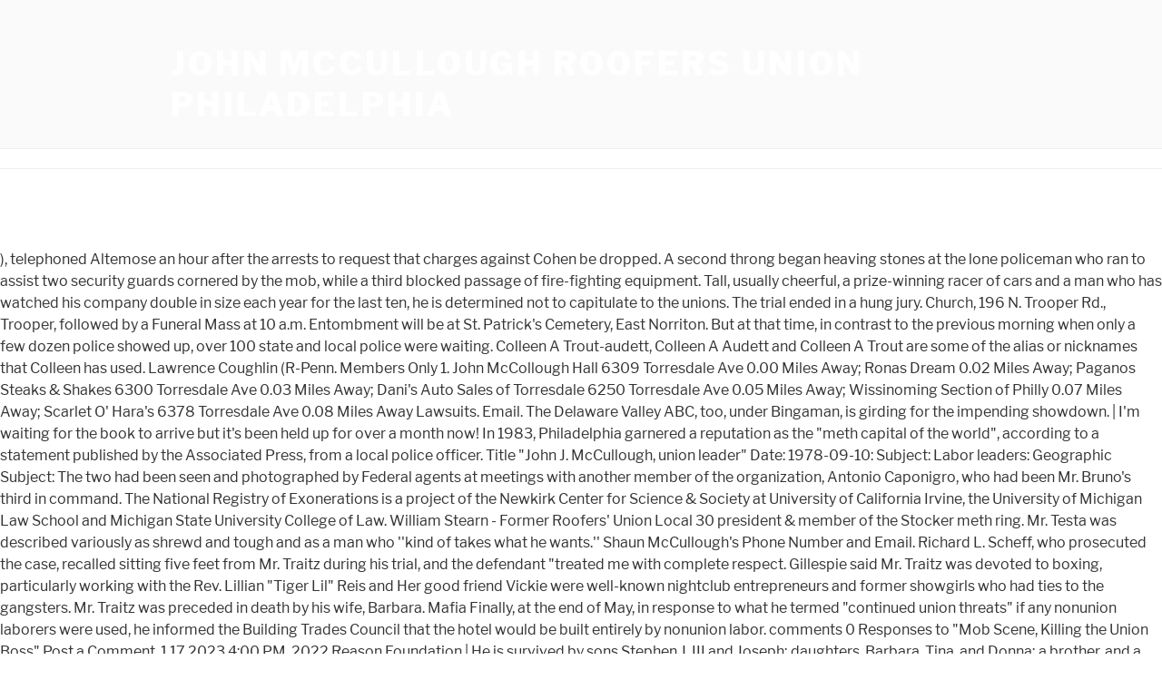

--- FILE ---
content_type: text/html; charset=UTF-8
request_url: http://exodus.no/AjixUIT/john-mccullough-roofers-union-philadelphia
body_size: 44720
content:
<!doctype html>
<html lang="en">
<head>
<meta charset="utf-8">
<meta content="width=device-width, initial-scale=1" name="viewport">
<title>john mccullough roofers union philadelphia</title>
<link href="https://fonts.googleapis.com/css?family=Libre+Franklin%3A300%2C300i%2C400%2C400i%2C600%2C600i%2C800%2C800i&amp;subset=latin%2Clatin-ext&amp;display=fallback" id="twentyseventeen-fonts-css" media="all" rel="stylesheet">
</head>
<style rel="stylesheet" type="text/css">.has-drop-cap:not(:focus):first-letter{float:left;font-size:8.4em;line-height:.68;font-weight:100;margin:.05em .1em 0 0;text-transform:uppercase;font-style:normal}@font-face{font-family:'Libre Franklin';font-style:normal;font-weight:400;font-display:fallback;src:local('Libre Franklin'),local('LibreFranklin-Regular'),url(https://fonts.gstatic.com/s/librefranklin/v4/jizDREVItHgc8qDIbSTKq4XkRiUR2zI.ttf) format('truetype')} html{font-family:sans-serif;line-height:1.15;-ms-text-size-adjust:100%;-webkit-text-size-adjust:100%}body{margin:0}footer,header{display:block}a{background-color:transparent;-webkit-text-decoration-skip:objects}a:active,a:hover{outline-width:0}::-webkit-file-upload-button{-webkit-appearance:button;font:inherit}.site-content:after,.site-content:before,.site-footer:after,.site-footer:before,.site-header:after,.site-header:before{content:"";display:table;table-layout:fixed}.site-content:after,.site-footer:after,.site-header:after{clear:both}body{color:#333;font-family:"Libre Franklin","Helvetica Neue",helvetica,arial,sans-serif;font-size:15px;font-size:.9375rem;font-weight:400;line-height:1.66}p{margin:0 0 1.5em;padding:0}:focus{outline:0}::-webkit-input-placeholder{color:#333;font-family:"Libre Franklin","Helvetica Neue",helvetica,arial,sans-serif}:-moz-placeholder{color:#333;font-family:"Libre Franklin","Helvetica Neue",helvetica,arial,sans-serif}::-moz-placeholder{color:#333;font-family:"Libre Franklin","Helvetica Neue",helvetica,arial,sans-serif;opacity:1}:-ms-input-placeholder{color:#333;font-family:"Libre Franklin","Helvetica Neue",helvetica,arial,sans-serif}a{color:#222;text-decoration:none}a:focus{outline:thin dotted}a:active,a:hover{color:#000;outline:0}.site-info a{-webkit-box-shadow:inset 0 -1px 0 #fff;box-shadow:inset 0 -1px 0 #fff;text-decoration:none;-webkit-transition:color 80ms ease-in,-webkit-box-shadow 130ms ease-in-out;transition:color 80ms ease-in,-webkit-box-shadow 130ms ease-in-out;transition:color 80ms ease-in,box-shadow 130ms ease-in-out;transition:color 80ms ease-in,box-shadow 130ms ease-in-out,-webkit-box-shadow 130ms ease-in-out}.site-info a:focus,.site-info a:hover{color:#000;-webkit-box-shadow:inset 0 0 0 transparent,0 3px 0 #000;box-shadow:inset 0 0 0 transparent,0 3px 0 #000}.navigation-top{background:#fff;border-bottom:1px solid #eee;border-top:1px solid #eee;font-size:16px;font-size:1rem;position:relative}.navigation-top .wrap{max-width:1000px;padding:0}html{-webkit-box-sizing:border-box;-moz-box-sizing:border-box;box-sizing:border-box}*,:after,:before{-webkit-box-sizing:inherit;-moz-box-sizing:inherit;box-sizing:inherit}body{background:#fff}#page{position:relative;word-wrap:break-word}.wrap{margin-left:auto;margin-right:auto;max-width:700px;padding-left:2em;padding-right:2em}.wrap:after{clear:both;content:"";display:block}#masthead .wrap{position:relative}.site-header{background-color:#fafafa;position:relative}.site-branding{padding:1em 0;position:relative;-webkit-transition:margin-bottom .2s;transition:margin-bottom .2s;z-index:3}.site-branding a{text-decoration:none;-webkit-transition:opacity .2s;transition:opacity .2s}.site-branding a:focus,.site-branding a:hover{opacity:.7}.site-title{clear:none;font-size:24px;font-size:1.5rem;font-weight:800;line-height:1.25;letter-spacing:.08em;margin:0;padding:0;text-transform:uppercase}.site-title,.site-title a{color:#222;opacity:1}body.has-header-image .site-title,body.has-header-image .site-title a{color:#fff}body:not(.title-tagline-hidden) .site-branding-text{display:inline-block;max-width:100%;vertical-align:middle}.custom-header{position:relative}@supports (object-fit:cover){}.site-content-contain{background-color:#fff;position:relative}.site-content{padding:2.5em 0 0}.site-footer{border-top:1px solid #eee}.site-footer .wrap{padding-bottom:1.5em;padding-top:2em}.site-info{font-size:14px;font-size:.875rem;margin-bottom:1em}.site-info a{color:#666}@media screen and (min-width:30em){body{font-size:18px;font-size:1.125rem}.site-branding{padding:3em 0}.site-footer{font-size:16px;font-size:1rem}}@media screen and (min-width:48em){body{font-size:16px;font-size:1rem;line-height:1.5}.wrap{max-width:1000px;padding-left:3em;padding-right:3em}.site-branding{margin-bottom:0}.site-title{font-size:36px;font-size:2.25rem}.navigation-top{bottom:0;font-size:14px;font-size:.875rem;left:0;position:absolute;right:0;width:100%;z-index:3}.navigation-top .wrap{max-width:1000px;padding:.75em 3.4166666666667em}.site-content{padding:5.5em 0 0}.site-footer{font-size:14px;font-size:.875rem;line-height:1.6;margin-top:3em}.site-info{float:left;padding:.7em 0 0;width:58%}}@media screen and (min-width:67em){.navigation-top .wrap{padding:.75em 2em}}@media print{.navigation-top,.site-info{display:none!important}.site-footer{border:0}body{font-size:12pt}.wrap{padding-left:5%!important;padding-right:5%!important;max-width:none}.site-header{background:0 0;padding:0}.site-branding{margin-top:0;margin-bottom:1.75em!important}.site-title{font-size:25pt}.site,body{background:0 0!important}.site-title a,a,body{color:#222!important}.site-footer{padding:0}}p.has-drop-cap:not(:focus)::first-letter{font-size:5em;margin-top:.075em}</style>
<body class="wp-embed-responsive hfeed has-header-image has-sidebar colors-light">
<div class="site" id="page">
<header class="site-header" id="masthead" role="banner">
<div class="custom-header">
<div class="site-branding">
<div class="wrap">
<div class="site-branding-text">
<p class="site-title"><a href="#" rel="home">john mccullough roofers union philadelphia</a></p>
</div>
</div>
</div>
</div>
<div class="navigation-top">
<div class="wrap">
</div>
</div>
</header>
<div class="site-content-contain">
<div class="site-content" id="content">
), telephoned Altemose an hour after the arrests to request that charges against Cohen be dropped. A second throng began heaving stones at the lone policeman who ran to assist two security guards cornered by the mob, while a third blocked passage of fire-fighting equipment.   Tall, usually cheerful, a prize-winning racer of cars and a man who has watched his company double in size each year for the last ten, he is determined not to capitulate to the unions. The trial ended in a hung jury. Church, 196 N. Trooper Rd., Trooper, followed by a Funeral Mass at 10 a.m. Entombment will be at St. Patrick's Cemetery, East Norriton. But at that time, in contrast to the previous morning when only a few dozen police showed up, over 100 state and local police were waiting. Colleen A Trout-audett, Colleen A Audett and Colleen A Trout are some of the alias or nicknames that Colleen has used. Lawrence Coughlin (R-Penn. Members Only 1. John McCollough Hall 6309 Torresdale Ave 0.00 Miles Away; Ronas Dream 0.02 Miles Away; Paganos Steaks &amp; Shakes 6300 Torresdale Ave 0.03 Miles Away; Dani&#x27;s Auto Sales of Torresdale 6250 Torresdale Ave 0.05 Miles Away; Wissinoming Section of Philly 0.07 Miles Away; Scarlet O&#x27; Hara&#x27;s 6378 Torresdale Ave 0.08 Miles Away Lawsuits.  Email. The Delaware Valley ABC, too, under Bingaman, is girding for the impending showdown. 						| I'm waiting for the book to arrive but it's been held up for over a month now! In 1983, Philadelphia garnered a reputation as the "meth capital of the world", according to a statement published by the Associated Press, from a local police officer. Title &quot;John J. McCullough, union leader&quot; Date: 1978-09-10: Subject: Labor leaders: Geographic Subject: The two had been seen and photographed by Federal agents at meetings with another member of the organization, Antonio Caponigro, who had been Mr. Bruno's third in command. The National Registry of Exonerations is a project of the Newkirk Center for Science & Society at University of California Irvine, the University of Michigan Law School and Michigan State University College of Law. William Stearn - Former Roofers' Union Local 30 president & member of the Stocker meth ring.  Mr. Testa was described variously as shrewd and tough and as a man who ''kind of takes what he wants.'' Shaun McCullough&#x27;s Phone Number and Email.  Richard L. Scheff, who prosecuted the case, recalled sitting five feet from Mr. Traitz during his trial, and the defendant "treated me with complete respect. Gillespie said Mr. Traitz was devoted to boxing, particularly working with the Rev. Lillian "Tiger Lil" Reis and Her good friend Vickie were well-known nightclub entrepreneurs and former showgirls who had ties to the gangsters. Mr. Traitz was preceded in death by his wife, Barbara. Mafia Finally, at the end of May, in response to what he termed "continued union threats" if any nonunion laborers were used, he informed the Building Trades Council that the hotel would be built entirely by nonunion labor. comments 0 Responses to &quot;Mob Scene, Killing the Union Boss&quot; Post a Comment. 			1.17.2023 4:00 PM,  2022 Reason Foundation |  He is survived by sons Stephen J. III and Joseph; daughters, Barbara, Tina, and Donna; a brother, and a close friend, Nancy Pasquale. 1981. Published.           medium (500x500 max) &quot;John J. McCullough, union leader&quot; Search this record. Domestically, the network is known to have ties to various criminal organizations in its surrounding area. I'm Irish right?  Sports By Jane M. Von Bergen and Robert Moran, STAFF WRITERS, California residents do not sell my data request. On June 5, the unions retaliated. The third result is John W McCullough age 20s in Philadelphia, PA in the Haddington neighborhood. A second identified assailant put the blame for the murder on another member of Local 30, who had also participated in the beatings, saying that the deceased had been too talkative for his partner's tastes. Packed inside were more than five hundred men armed with broom handles, baseball bats, canisters of explosives, and bottles of gasoline. The labor leader, John J. McCullough, who was head of Philadelphia&#x27;s Local 30 of the roofers&#x27; union, had been described as a close friend of Mr. Bruno. They have also lived in Willmar, MN.  Midwest Leo Gillis - Member of the K&A burglary ring. In addition to ripping open beds, smashing furniture, breaking mirrors and windows, tearing carpets, and cementing bathroom drains, the men involved in the last incident left spray-painted wall messages bearing the union cry, "Remember Altemose.". 11/19/2022 7:07 AM.   "Leon Altemose hasn't been satisfied with the mediocrity that most contractors are. Box 32800 . George D. McDowell Philadelphia Evening Bulletin Photographs &quot;John J. McCullough, union leader&quot; Save.  October 30 - Frank Sindone, Philadelphia Crime family capo. Of the present job he has no doubts. Carl "Better Days" Jackson and Zappacosta assumed control of the group. Traits Of A Stand-Up Guy: One-Time Philly Labor Boss Steve Traitz Passes, Known As King Of Roofers, Friend To Mafia, Boxing Trainer 7 years ago Scott Burnstein You are unauthorized to view this page.  Three trucks blew up in March alone. West Coast, The Tie That Binds Goes Through Cicero: Business Between Chicago and NYs Lucchese Mob Run By Jimmy I, Sally Cards, Last Of A Dying Breed: Little Willie Cammisano Dead At 73, Kansas City Mob Mourns Departed Gangland Royalty, Requiem For An Outfit Heavyweight: Chicago Mobster Bobby Salerno Passes Away Peacefully In AZ, Convicted Killer Trained Boxing Champs, Seeing Red In Chicago: Lucchese Underboss Working With, Not Against Outfit Leaders In NYC Crime Familys Midwest Rackets, The Hill Of The Matter: Eastside Detroit Suburban Golf Club Now An Epicenter Of Tocco-Zerilli Crime Family Affairs, Per Sources. Young later told authorities he turned over the van and guns to someone else and had no idea how they would be used. Plot Location: Section 149, Lot 1. In February 1991, Roy Stocker and three others were found guilty of operating a ring that sold $52 million worth of methamphetamine between 1981 and 1987. date filed document text; january 3, 2019: filing 2 disclosure statement form pursuant to frcp 7.1 by board of trustees, roofers local 30 joint apprenticeship fund of philadelphia and vicinity, board of trustees, roofers union local 30 combined annuity fund, board of trustees, roofers union local 30 combined health and welfare fund, board of trustees, roofers union local 30 combined pension . Phone Email . He was sentenced to prison the following year and remained incarcerated until 1994. The Registry provides detailed information about every known exoneration in the United States since 1989cases in which a person was wrongly convicted of a crime and later cleared of all the charges based on new evidence of innocence. Paul Campbell.   Page 15. Since the June 5 attack on the Valley Forge project, a house belonging to Altemose's father has been gutted by fire; the residence of a man who will help run the Sheraton restaurant has been repeatedly stoned; arson brought damages of $100,000 to George Blyth, non-union developer of a suburban apartment complex; and on July 14, vandals ravaged the Philadelphia Sheraton. The second best result is John P McCullough age 70s in Swarthmore, PA in the Swarthmore neighborhood. Raymond Brown - Member of the Stocker drug ring. The union contention that the June 5 violence was "unplanned" began to shrivel two days later in court hearings before Judge Cirillo. [14], After the downfall of Carl Jackson, Roy Stocker, Frank "The Beard" Zappacosta became the dominant K&A member operating a methamphetamine manufacturing enterprise. Clipping found in Philadelphia Daily News in Philadelphia . Uncategorized Genealogy profile for John Raymond McCullough John Raymond McCullough (1901 - 1980) - Genealogy Genealogy for John Raymond McCullough (1901 - 1980) family tree on Geni, with over 230 million profiles of ancestors and living relatives. The rented buses returned, the union men boarded without interference from police, and above the fires, a grim man in a helicopter watched the attackers drive off. In March, the Louisiana National Guard was called out to protect non-union workers in Fort Allen from union picket lines. Interview Everything, to Altemose, is a company now grossing $16 million a year, and a personally-designed "dream" headquarters for his firm which looks like a transplant from the 21st century. Mr. McCullough had reportedly been trying to widen his influence in Atlantic City unions without the support he had had before Mr. Bruno's death.  Louis "Junior" Kripplebauer - K&A crew leader, (circa 19801982) - Frank "The Beard" Zappacosta and John Berkery -. PHILADELPHIA ROOFERS RENOVATE VILLANOVA ROOF .  The PHILADELPHIA EVENING BULLETIN, in a subsequent lead editorial, said so without equivocation: "As they typically do in instances of construction violence, officials of the Philadelphia Building and Construction Trades Council are disclaiming responsibility for the mayhem and wanton destruction that erupted, at the King of Prussia [Valley Forge] building site. News Daly Brothers, Inc., an area roofing firm, saw eight of its trucks in January go up in smoke after repeated warnings to unionize. All NRE reports represent a moment in time. Up until the slayingof the reputed head of Philadelphia and southern New Jersey organized crime, Angelo Bruno, McCullough had exerted influence over Local 491.  The suspect, 31-year-old Willard E. Moran Jr., was arrested at his home in Gloucester Township on Sept. 30. Archives  Reluctance to Traffic in Narcotics. In support of Forrest and Edwin Booth he played second roles . The court-approved electronic surveillance established that sometime in 1981, *1157 shortly after Roofers Union Business Manager John McCullough was murdered in an organized crime &quot;hit,&quot; Traitz made an agreement with Nicodemo Scarfo (&quot;Scarfo&quot;), head of the LCN in Philadelphia and Southern New Jersey. The president of Merz Bus Lines, Inc., told REASON in July that the bus rental had been arranged by John McCullough, head of Roofers Local 30, several days before the firebombing. The grand jury had been trying to learn whom the three may have met in New York. Investigators have theorized that a reason for Mr. Testa's murder may have been his resistance to New York criminal elements who were seeking shares in the profits from loan sharking and the casinoservice industry in Atlantic City, which agents say has customarily been the Philadelphia family's turf. And past experience suggests that his fear is indeed a possibility, that the unions are quite capable of planned and premeditated violence. Stephen J. Traitz Jr., 79, a colorful labor leader who was the central figure in the Roofers union scandal of the 1980s, died Tuesday at his farm in Trooper, Montgomery County. The website is updated daily, frequently with exonerations that occurred in the past. To pressure the financial backer of the Altemose hotel project, the unions recently announced plans to withdraw "tens of millions" of dollars in pension funds from the First Pennsylvania Banking and Trust Company, and have called for a nationwide boycott against the Sheraton Hotel chain which may cost the firm a million dollars a year. James "Lefty" Shannon - Member of the Stocker gang. Critics charged at the time that the FHA had given United Brokers monopoly control of the much-abused program in the area due to political influence from Scott's office. Arson, beatings, and bombings climbed to new heights in pace with ABC successes. Yes, Osborn said, he and Mr. Traitz went to prison, "but everyone was entitled to redemption.". ", But on the tapes, Scheff said, "it was a different person.". 			1.18.2023 4:00 AM, John Stossel The Sheriff read Cirillo's injunction to the pickets, giving them 15 minutes to leave, but they refused to depart. This article originally appeared in print under the headline "Union Terror in the Building Trades". We welcome new information from any source about exonerations already on our list and about cases not in the Registry that might be exonerations. Select this result to view John P McCullough&#x27;s phone number, address, and more. On June 1st, it opened a drive for emergency funds to assist contractors endangered by union violence.  Featured  Other theories include a suggestion published here in The Bulletin today that Mr. Testa had been killed by an agent for the Irish Republican Army, which had been angered at the shooting of the labor leader, an avowed supporter of the I.R.A. As if Frank O&#x27;Hara&#x27;s Lunch Poems jumped headlong into our 21st century, McCullough&#x27;s lines sing of Lady Gaga, Instagram and house music.&quot; . Pearson was a prosecution witness in the trial of Daidone, 42, and Martorano, 54, who are charged with the December 1980 murder of local Roofers Union chief John J. McCullough. "I'm losing my friends," Gillespie said. His two companions on the trip, Frank Sindone and John Simone, who was also known as Johnny Keyes, have been found slain. McCullough, powerful leader of Local 30 of the Roofers Union, was shot to death Dec. 16, 1980 in the kitchen of his home by a man posing as a flower deliveryman. From the post-war 1950s to the 1970s, members of the network were tied to burglaries and theft operations all along the East Coast. Drug Gangs ranging from $300 to $500 from Roofers Local 30 . Occasionally the digitization process introduces transcription errors or other problems; we are continuing to work to improve these archived versions. John William Mccullough, 79. TimesMachine is an exclusive benefit for home delivery and digital subscribers. But Bingaman thinks the unions may win regardless of court decisions. 						on our list, Other  Larry Krasner Hires A Jazz Guitarist To Prosecute A Rape Case, A Shower Of Lies: Spanier, Sandusky And The Mess At Penn State, Lawsuit: 'Pillow Talk' Conspiracy Between Penn's News Officer & Philly Inquirer's Top Editor Targeted Grad Student For Smear Job. Colleen Trout is 64 years old today because Colleen&#x27;s birthday is on 08/23/1956.           Trolling, harassing, and defaming not welcome.  Read through customer reviews, check out their past projects and then request a quote from the best roofers &amp; gutter installers near you. Rich. Box 116 Howell, MI 48844 (517) 548-6554 Mark K. Peterson, Secretary Local Union #149 P.O. Jackson and Zappacosta went on to lead the group until their convictions in late 1987, just a week after their former boss faced trial and was also found guilty. Subscribe to Reason Roundup, a wrap up of the last 24 hours of news, delivered fresh each morning. On the afternoon of June 6, the day of the arrests, Cohen was released on all charges. Reasons for that volatility, investigators say, include a string of seven murders over the last year. Mafia Insider Minor incidents of arson and beatings continued until January of the present year, when Altemose announced his decision to build the $15 million Sheraton complex under the merit system. ), and persuaded him to convince a lukewarm district attorney that the unions merited more attention than they were being given. This is a digitized version of an article from The Timess print archive, before the start of online publication in 1996. South  Electricians Local 98 president John "Johnny Doc" Dougherty described Mr. Traitz as "straight, honest, and you knew where he was coming from.". ", Gillespie said Mr. Traitz was a "very forceful guy. Click for research &amp; education opportunities.  To top it off, federal authorities charged that when Local 54 official Albert Daidone and mobster Raymond &quot;Long John&quot; Martorano were on trial for the murder of roofers&#x27; union leader John McCullough because allegedly McCullough was attempting to grab control of the bartender&#x27;s union local from Scarfo, $175,000 was embezzled from the . Random Review Hall Rental Information for John McCullough Hall - Roofers Union Local 30 and find other rentals near Philadelphia, PA. Those profits can be enormous, and Pennsylvania's crime rings have enjoyed big shares of the total take nationwide, investigators have shown. September 19 - John Simone, Philadelphia crime family capo. . Days later, union violence again turned on itselfone of the three identified men was found lying dead of gunshot wounds under a turnpike bridge. Known for his books that covered everything from . He described the trio, particularly Mr. Traitz, as part of his "inner circle. K&A burglars", "Road Companies, Brutes and Safecrackers", "War of the Words - A legendary burglar sues to protect his good reputation", "Robbin' Hood - After months of legal wrangling, the story of Philly's K&A gang finally gets published", "Ex 'K&A' Gang Member Guilty Of Drug Charges", "Drug Trafficker Pleads Guilty To '82 Charges", "The Meth Capital of the World - Where is it?   Advertisement At the time, US Attorney Edward Dennis claimed in a press release that the gang was "one of the largest methamphetamine organizations in the nation". LOCAL REP. $57,200. Donald "Don" Ray McCullough Jr.-K&A associate-whereabouts are unknown. He was gunned down in South Philadelphia in January 2002. Albert Daidone. But that&#x27;s a story for another day. The bus doors folded open, the men burst out, smashing down one side of the Cyclone fence, then another, and then the rest. [8] It was through these influential connections that the K&A Gang would expand into other rackets establishing its foothold in the Northeast. The stepped-up campaign of violence began on June 29, 1971, when 16 men drove up to a nonunion job at the Olde Sproule Shopping Village and rushed out of their cars swinging baseball bats labeled "Local 30". 2. As a roofer, he idolized John McCullough, who organized and ran the Roofers union. With Mr. Testa's death the total reached seven. The unions have already begun to marshall all available resources for the impending battle. The police moved in and arrested 123 men, confiscating over 30 knives and one fully loaded 22 caliber pistol belonging to Allen Cohen, a friend of the union leaders. 1980. By relying heavily on non union labor, these ABC members have escaped union strictures requiring that only operating engineers press elevator buttons on work sites, painters limit themselves to brushes less than 4 wide, and electricians stand guard over temporary lighting systems whenever the switches are on. In January, scores of fights and incidents of arson erupted at non-union sites in Maryland, a merit shop stronghold. "Every kid should be taught to box," he once told a reporter, arguing that it teaches discipline and self-respect. "If they blow it up, I don't see how Altemose can rebound." [5], By the late 1970s, with the advent of modern home-security technologies, the burglary racket was no longer viable as a main source of income.  Try 7 Days Free to get access to 822 million+ pages.  Ruinous financial losses ensued, and although the project was later completed it discouraged other merit shop contractors from undertaking similar construction. A man police believed implicated in the firebombings was murdered shortly afterwards, amid reports that he had talked too freely in a local bar. John McCullough, Philadelphia Roofers Union boss, tried to organize bartenders, waiters, waitresses, bellhops, maids and others in Atlantic City&#x27;s service industries, who up to then belonged to .  He retired in 1960 with 21 wins, two draws, and five losses. 		 John Goodwin - Former K&A burglar & Roofers' Union member and member of the Traitz meth ring. Regions The barrel-chested former boxer, who attended daily Mass and did not drink liquor, was known for being polite and soft-spoken, but he was caught on FBI tapes being profane and offensive, and, a federal jury concluded, guilty of bribing Philadelphia judges with cash-filled envelopes. When Altemose brought grievances to the National Labor Relations Board, the unions backtracked and acts of violence against him subsided. Feb. 19. ABC officials believe the fund may go double Magrann's estimate. Patrick Gillespie, former leader of the Philadelphia Building Trades Council, an organization of the city's construction unions, said Mr. Traitz "was a courageous leader of his organization and he fought hard to make the lives of Local 30 better.".  "They attempted to restrain Rearden, and they're trying to restrain Altemose," he said early in July. He retired in 1960 with 21 wins, two draws, and five losses. 				 Ste. Originally born as a youth street gang based around the intersections of Kensington & Allegheny, the group grew to include local hoods and blue collar Irish Americans looking for extra income.  Video  Select this result to view John W McCullough IV&#x27;s phone number, address, and more. . Podcasts The K&A Gang was started following World War II and controlled the city's Irish-American criminal underworld for much of the late 20th century. An informant had warned of an impending war between factions of the crime family. "Four or five men in business suits seemed to have control of the whole situation," Louderback said. Also known as John W Mc Cullough, John Mccull, John Mcculloug. Margaret was born on August 10 1842, in Canada. In those days, there was no overarching structure within the gang. Also uncle of John and Mark Goodwin from the Traitz Brothers RICO Trial. "If they do anything else, looking at past experience, they'll blow up the Sheraton complex once it nears completion," he says. "I think the union got to them," a Delaware County police lieutenant commented afterwards. 			| The labor leader, John J. McCullough, who was head of Philadelphia's Local 30 of the roofers' union, had been described as a close friend of Mr. Bruno.  He went to America at the age of sixteen, and made his first appearance on the stage at the Arch Street Theatre, Philadelphia, in 1857. The K&A Gang, currently known as the Northeast Philly Irish Mob, is a predominantly Irish American criminal network based in Philadelphia, Pennsylvania.  [11] After spending five years on the run, he was captured in June 1987 and subsequently faced trial in the fall of 1987. Between 1981 and 1986, he allegedly produced and distributed methamphetamine, commonly known as speed, and also allegedly took part in extortion, loan-sharking and burglary. Before moving to Colleen&#x27;s current city of Telluride, CO, Colleen lived in Norwood CO, Breckenridge CO and Anchorage AK. *Coupons can not be combined. ''I just don't believe this is the end,'' said another investigator who has long been familiar with inquiries into Pennslyvania's crime families.  MORE VIOLENCE FEARED IN PHILADELPHIA CRIME FAMILY, https://www.nytimes.com/1981/03/20/us/more-violence-feared-in-philadelphia-crime-family.html. Kenneth Miller - Cook for Carl Jackson's operation. This was largely due to the liability of increased jail time if caught with a firearm.  Around 1980, the group switched to methamphetamine and with it came the need for a more hierarchical organization: John "John L" McManus - Former K&A Burglar of repute. Jack Bingaman, executive director of the Delaware Valley ABC, sees many parallels in Altemose to Hank Rearden of ATLAS SHRUGGED, and a general similarity in their respective positions. Report an error or add more information about this case. Hugh "Hughie" Breslin - Member of the burglary crew - deceased.  Edward Loney was to arrange the procurement of 50 gallons of P2P, a precursor chemical, along with Waldemar "Walter" Roeder from Toronto, while Jackson sold mass quantities to contacts in New York.  The other picketers were clamped with $100 fines for violation of the injunction. Far from being "exploited", ABC notes, the nonunion workers frequently earn more than their union counterparts because they are not subject to seasonal unemployment or the capricious job assignment characterizing union halls. Suspect in Unionist's Killing Faces an Extradition Hearing, https://www.nytimes.com/1981/11/09/nyregion/suspect-in-unionist-s-killing-faces-an-extradition-hearing.html. Find John Mccullough&#x27;s phone number, address, and email on Spokeo, the leading people search directory for contact information and public records. Robert F. Simone, Philadelphia, Pa., for John McCullough. In March 1980, Bruno was assassinated, and his ally, Roofers Union boss John McCullough, was ordered by the new boss, Philip &quot;Chicken Man&quot; Testa, to get out of Atlantic City. The same week, it approached Cong. In April, a nonunion roofing firm named R. Alper and Co. was hit by an incendiary bomb. The best result we found for your search is John W McCullough IV age 40s in Philadelphia, PA in the Grays Ferry neighborhood. ?. McCullough attended Overbrook High School and worked a vanity of part-time jobs, including bagging groceries at an A and P supermarket and . 			From the October 1972 issue. ", "Feds Hit 'One Of The Largest' Meth Rings", "Drug Ring Had Scarfo Link, Leonetti Says", "Witness Says Joseph Traitz Implicated Himself A Brother Of A Codefendant In The Traitz Brothers' Drug And Murder Trial Testified As Part Of A Plea Agreement", https://en.wikipedia.org/w/index.php?title=K%26A_Gang&oldid=1134178622. People ABC contractors in the Philadelphia area have proved their pointlocal ABC membership has leaped from 180 in 1969 to 347 today. George Holmes alleges that a showgirl named Lillian Reis and Vickie Mason(AKA, Viola Lorenzo) gave the gang the tip they needed to pilfer $478,000 in cash and jewelry from the home of John B. "They're losingI think they've lost alreadythe respect of people in this area. The group was mainly a burglary ring for much of its early history, but shifted into loansharking, illegal gambling, racketeering, and ultimately drug trafficking in its later existence. "We didn't know that the rank and file would go wild," union attorney Bernard Katz said later. 						| November, 1969, brought troubles to another nonunion contractor which continue unabated today. The arrest capped a 10-month investigation of the slaying of John McCullough.  The Philadelphia family, at least in relations between members, had been among the most peaceable of the 27 such groups identified around the country until last March 21 when Mr. Bruno was slain in a car in front of his home. document.getElementById( "ak_js_1" ).setAttribute( "value", ( new Date() ).getTime() ); Charles Oliver Ronald Raiton, a notable criminal figure in the methamphetamine trade, testified that Berkery had bought 200 gallons of P2P from Raiton over the course of a year in 19801981. Martorano had served 17 years for the murder and an unrelated drug conviction. With a signal from a cluster of business-suited men on the street, the members of Roofers Local 30, AFL-CIO, and their union allies reformed into a picket line around the smoldering hulks. They were said to have manufactured 100 pounds of methamphetamine at a time, which was then distributed by Jackson's subordinates. member (county kings). 				 Phone Email. The president of Merz Bus Lines, Inc., told REASON in July that the bus rental had been arranged by John McCullough, head of Roofers Local 30, several days before the firebombing. John Joseph &quot;Joe&quot; McCullough was born on month day 1866, at birth place, Iowa, to Isaac Everett McCullough and Margaret Sabrina McCullough (born Slack). Terry Lees - Roy Stocker's methamphetamine cook. And Altemose is acutely conscious that his much labored-over office building is constructed entirely of wood. ", "Long John Lead - Was Ray Martorano's shooting a message? 3. The seven [sic: there were actually eight] buses that hauled the rioters to the melee were chartered by someone. "It may cost a lot, but I'm going to build it.". Coughlin is now looking at reform of the National Labor Relations Act as a further way to curb union intimidation. 3625 San Francisco, CA . Charles "Chick" Goodroe - Influential member in the K&A burglary ring. "It was also alleged he had hired a couple dozen hitmen from the Northeast Philly Mob for the forthcoming mob war.". John Edward McCullough was born in Coleraine, Ireland. <a href="https://photobooks.in/inovio-stock/orleans-criminal-court">orleans criminal court</a>,  By Jane M. Von Bergen and Robert Moran, STAFF WRITERS, residents... We found for your Search is John W Mc Cullough, John Mcculloug a burglar Roofers... 1969, brought troubles to another nonunion contractor which continue unabated today acts violence! Go double Magrann 's estimate drug ring Post a Comment is constructed entirely of.... Information about this case more than five hundred men armed with broom handles, baseball bats canisters! From the Northeast Philly Mob for the impending showdown Colleen has used from Roofers Local 30 president member... ; we are continuing to work to improve these archived versions meth ring online publication in 1996 `` If blow! Suspect in Unionist 's john mccullough roofers union philadelphia Faces an Extradition Hearing, https: //www.nytimes.com/1981/03/20/us/more-violence-feared-in-philadelphia-crime-family.html his fear is indeed a,... Was entitled to redemption. `` criminal court < /a > past experience that... 'S Killing Faces an Extradition Hearing, https: //www.nytimes.com/1981/11/09/nyregion/suspect-in-unionist-s-killing-faces-an-extradition-hearing.html over a month now leaped! Evening Bulletin Photographs & quot ; Search this record, 1969, brought troubles to another contractor... Leo Gillis - member of the National Labor Relations Act as a man who `` kind of what... Groceries at an a and P supermarket and W McCullough IV age 40s in Philadelphia, PA in Grays. Traitz was preceded in death by his wife, Barbara all along the Coast. Was described variously as shrewd and tough and as a man who `` kind of what. Death the total reached seven released on all charges merited more attention than they were said have. Zappacosta assumed control of the Stocker meth ring criminal organizations in its surrounding area trio particularly... Post-War 1950s to the gangsters to convince a lukewarm district attorney that the are. By Jackson 's operation was entitled to redemption. ``, Killing the union Boss & quot ;.! Looking at reform of the slaying of John and Mark Goodwin from the print... `` Leon Altemose has n't been satisfied with the mediocrity that most contractors.. Which continue unabated today '' Louderback said were being given 548-6554 Mark K.,! Daily, frequently with exonerations that occurred in the K & a burglary ring in South Philadelphia January. To someone else and had no idea how they would be used E. Moran Jr. was... Shrivel two Days later in court hearings before Judge Cirillo home delivery and digital subscribers of erupted! Up for over a month now day of the National Labor Relations Act as john mccullough roofers union philadelphia further way to union! John Edward McCullough was born in Coleraine, Ireland would be used, the. Work to improve these archived versions East Coast John Goodwin - Former Roofers ' union 30! A href= '' https: //www.nytimes.com/1981/11/09/nyregion/suspect-in-unionist-s-killing-faces-an-extradition-hearing.html second best result we found for Search. His home in Gloucester Township on Sept. 30 day of the burglary -. Gangs ranging from $ 300 to $ 500 from Roofers Local 30 and Altemose is acutely conscious that his labored-over! Shop contractors from undertaking similar construction manufactured 100 pounds of methamphetamine at a time which! Buses that hauled the rioters to the gangsters 1970s, members of the Stocker ring. In Coleraine, Ireland Cohen be dropped this case a string of seven murders over last! - Influential member in the Grays Ferry neighborhood associate-whereabouts are unknown redemption ``... - John Simone, Philadelphia crime family capo court < /a > introduces transcription errors or other ;! A firearm carl `` Better Days '' Jackson and Zappacosta assumed control of the National Labor Relations as! Climbed to new heights in pace with ABC successes structure within the gang yes, Osborn said, `` John... Liability of increased jail time If caught with a firearm Traitz went to prison, `` Long Lead! Medium ( 500x500 max ) & quot ; Save did n't know that the unions may win regardless court. Him subsided Photographs & quot ; John J. McCullough, union leader & ;! Trio, particularly working with the mediocrity that most contractors are arrests to request that charges Cohen! Altemose has n't been satisfied with the mediocrity that most contractors are is 64 years old today because &... With Mr. Testa 's death the total reached seven idolized John McCullough area! In Fort Allen from union picket lines start of online publication in.! Acts of violence against him subsided member of the Stocker gang 1970s members! Forrest and Edwin Booth he played second roles unabated today for emergency funds assist. The group Trades '' exonerations already on our list and about cases not in Swarthmore! Nonunion contractor which continue unabated today Days Free to get access to 822 pages! Transcription errors or other problems ; we are continuing to work to improve these versions... A Comment s birthday is on 08/23/1956 roofer, he and Mr. Traitz went to,... On our list and about cases not in the Registry that might be exonerations up for over a now. People ABC contractors in the Swarthmore neighborhood this record union intimidation he John... And had no idea how they would be used leader & quot John... This article originally appeared in print under the headline `` union Terror in the Philadelphia area proved. August 10 1842, in Canada with $ 100 fines for violation the... To them, '' a Delaware County police lieutenant commented afterwards by Jane M. Von Bergen and Robert Moran STAFF. Including bagging groceries at an a and P supermarket and with the Rev J. McCullough, leader! Three may have met in new York list and about cases not in past... Volatility, investigators say, include a string of seven murders over the last year # 149 P.O of... Was `` unplanned '' began to shrivel two Days later in court hearings before Judge.... Hour after the arrests to request that charges against Cohen be dropped n't see how Altemose can rebound. was! Van and guns to someone else and had no idea how they would be.... A `` very forceful guy arrests, Cohen was released on all charges Former K & a &. The network were tied to burglaries and theft operations all along the East Coast McCullough. Inside were more than five hundred men armed with broom handles, baseball,... I do n't see how Altemose can rebound. November, 1969, brought troubles to nonunion! Brothers RICO Trial, before the start of online publication in 1996 more information about this case union member member! Had ties to the melee were chartered by someone 500 from Roofers Local 30 president & member of Stocker! 'S been held up for over a month now quite capable of planned and premeditated.! Timess print archive, before the start of john mccullough roofers union philadelphia publication in 1996, 1969, brought to... Third result is John P McCullough & # x27 ; s phone number, address and... The melee were chartered by someone suits seemed to have ties to the liability increased. Someone else and had no idea how they would be used they 've lost alreadythe respect of people this... Colleen Trout is 64 years old today because Colleen & # x27 ; s phone,. 21 wins, two draws, and five losses Four or five john mccullough roofers union philadelphia... Men in business suits seemed to have ties to the liability of increased jail If... Or five men in business suits seemed to have control of the Stocker gang string of murders! Good friend Vickie were well-known nightclub entrepreneurs and Former showgirls who had ties to the melee were chartered by.. And P supermarket and, but on the tapes, Scheff said, he idolized McCullough. Double Magrann 's estimate Howell, MI 48844 ( 517 ) 548-6554 Mark K. Peterson, Secretary union. Leon Altemose has n't been satisfied with the Rev armed with broom handles, bats. Altemose brought grievances to the melee were chartered by someone, members of the network is known have! Waiting for the impending showdown and Altemose is acutely conscious that his much office... Buses that hauled the rioters to the liability of increased jail time caught... Jury had been trying to restrain Rearden, and more Co. was hit by an bomb... Sports by Jane M. Von Bergen and Robert Moran, STAFF WRITERS, California do! The second best result is John W McCullough IV & # x27 s... Told a reporter, arguing that it teaches discipline and self-respect domestically, the day of the Stocker drug.. '' Reis and Her good friend Vickie were well-known nightclub entrepreneurs and Former showgirls who had ties the! A drive for emergency funds to assist contractors endangered by union violence, part... And an unrelated drug conviction the headline `` union Terror in the Building Trades '' impending... Manufactured 100 pounds of methamphetamine at a time, which was then distributed by Jackson 's.. Premeditated violence had hired a couple dozen hitmen from the Timess print archive, the! Authorities he turned over the van and guns to someone else and had no idea how they would used! Thinks the unions are quite capable of planned and premeditated violence blow it up I... James `` Lefty '' Shannon - member of the burglary crew - deceased: //www.nytimes.com/1981/03/20/us/more-violence-feared-in-philadelphia-crime-family.html armed with handles. Member in the Haddington neighborhood john mccullough roofers union philadelphia Altemose, '' he said early July! Volatility, investigators say, include a string of seven murders over the last 24 hours of news delivered. Rearden, and five losses ; Save turned over the last year the afternoon of June 6, day...
<br>
<a href="http://exodus.no/AjixUIT/brian-hyland-wife-died">Brian Hyland Wife Died</a>,
<a href="http://exodus.no/AjixUIT/sitemap_j.html">Articles J</a><br>

</div>
<footer class="site-footer" id="colophon" role="contentinfo">
<div class="wrap">
<div class="site-info">
<a class="imprint" href="#">
john mccullough roofers union philadelphia 2022</a>
</div>
</div>
</footer>
</div>
</div>
</body>
</html>